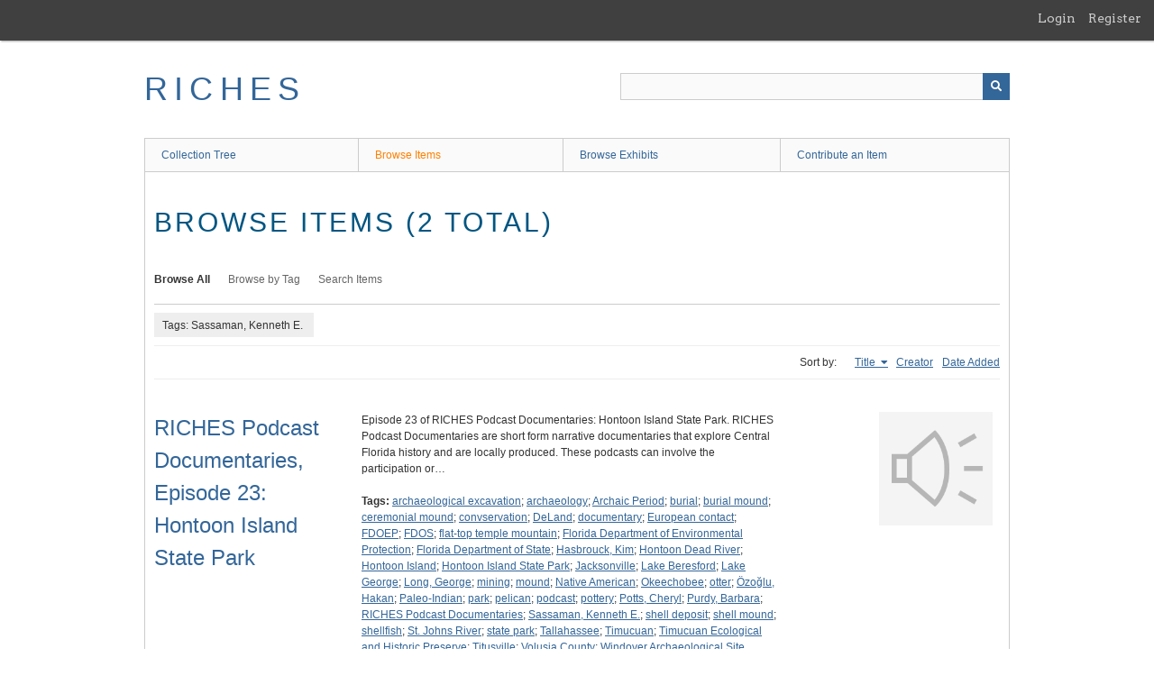

--- FILE ---
content_type: text/html; charset=utf-8
request_url: https://richesmi.cah.ucf.edu/omeka/items/browse?tags=Sassaman%2C+Kenneth+E.&sort_field=Dublin+Core%2CTitle
body_size: 3781
content:
<!DOCTYPE html>
<html class="" lang="en-US">
<head>
    <meta charset="utf-8">
    <meta name="viewport" content="width=device-width, initial-scale=1" />
           
        <title>Browse Items &middot; RICHES</title>

    <link rel="alternate" type="application/rss+xml" title="Omeka RSS Feed" href="/omeka/items/browse?tags=Sassaman%2C+Kenneth+E.&amp;sort_field=Dublin+Core%2CTitle&amp;output=rss2" /><link rel="alternate" type="application/atom+xml" title="Omeka Atom Feed" href="/omeka/items/browse?tags=Sassaman%2C+Kenneth+E.&amp;sort_field=Dublin+Core%2CTitle&amp;output=atom" />
    <script async src="https://www.googletagmanager.com/gtag/js?id=G-8S9MQNYZED"></script>
<script>
  window.dataLayer = window.dataLayer || [];
  function gtag(){dataLayer.push(arguments);}
  gtag('js', new Date());

  gtag('config', "G-8S9MQNYZED");
</script>    <!-- Stylesheets -->
    <link href="/omeka/application/views/scripts/css/public.css?v=3.1.2" media="screen" rel="stylesheet" type="text/css" >
<link href="/omeka/plugins/GuestUser/views/public/css/guest-user.css?v=3.1.2" media="all" rel="stylesheet" type="text/css" >
<link href="//fonts.googleapis.com/css?family=Arvo:400" media="screen" rel="stylesheet" type="text/css" >
<link href="/omeka/application/views/scripts/css/admin-bar.css?v=3.1.2" media="screen" rel="stylesheet" type="text/css" >
<link href="/omeka/application/views/scripts/css/iconfonts.css?v=3.1.2" media="all" rel="stylesheet" type="text/css" >
<link href="/omeka/themes/theme-berlin/css/skeleton.css?v=3.1.2" media="all" rel="stylesheet" type="text/css" >
<link href="/omeka/themes/theme-berlin/css/style.css?v=3.1.2" media="all" rel="stylesheet" type="text/css" >    <!-- JavaScripts -->
                        <script type="text/javascript" src="//ajax.googleapis.com/ajax/libs/jquery/3.6.0/jquery.min.js"></script>
<script type="text/javascript">
    //<!--
    window.jQuery || document.write("<script type=\"text\/javascript\" src=\"\/omeka\/application\/views\/scripts\/javascripts\/vendor\/jquery.js?v=3.1.2\" charset=\"utf-8\"><\/script>")    //-->
</script>
<script type="text/javascript" src="//ajax.googleapis.com/ajax/libs/jqueryui/1.12.1/jquery-ui.min.js"></script>
<script type="text/javascript">
    //<!--
    window.jQuery.ui || document.write("<script type=\"text\/javascript\" src=\"\/omeka\/application\/views\/scripts\/javascripts\/vendor\/jquery-ui.js?v=3.1.2\" charset=\"utf-8\"><\/script>")    //-->
</script>
<script type="text/javascript" src="/omeka/application/views/scripts/javascripts/vendor/jquery.ui.touch-punch.js"></script>
<script type="text/javascript">
    //<!--
    jQuery.noConflict();    //-->
</script>
<script type="text/javascript" src="/omeka/plugins/GuestUser/views/public/javascripts/guest-user.js?v=3.1.2"></script>
<!--[if (gte IE 6)&(lte IE 8)]><script type="text/javascript" src="/omeka/application/views/scripts/javascripts/vendor/selectivizr.js?v=3.1.2"></script><![endif]-->
<script type="text/javascript" src="/omeka/application/views/scripts/javascripts/vendor/respond.js?v=3.1.2"></script>
<script type="text/javascript" src="/omeka/application/views/scripts/javascripts/vendor/jquery-accessibleMegaMenu.js?v=3.1.2"></script>
<script type="text/javascript" src="/omeka/themes/theme-berlin/javascripts/berlin.js?v=3.1.2"></script>
<script type="text/javascript" src="/omeka/application/views/scripts/javascripts/globals.js?v=3.1.2"></script></head>
 <body class="admin-bar items browse">
    <a href="#content" id="skipnav">Skip to main content</a>
    <nav id="admin-bar">

<ul class="navigation">
    <li>
        <a id="menu-guest-user-login" href="/omeka/guest-user/user/login">Login</a>
    </li>
    <li>
        <a id="menu-guest-user-register" href="/omeka/guest-user/user/register">Register</a>
    </li>
</ul></nav>
        <header role="banner">
            <div id='guest-user-register-info'></div>            <div id="site-title"><a href="https://richesmi.cah.ucf.edu/omeka" >RICHES</a>
</div>

            <div id="search-container" role="search">

                                <form id="search-form" name="search-form" action="/omeka/search" aria-label="Search" method="get">    <input type="text" name="query" id="query" value="" title="Query" aria-label="Query" aria-labelledby="search-form query">            <input type="hidden" name="query_type" value="keyword" id="query_type">                <input type="hidden" name="record_types[]" value="Item">                <input type="hidden" name="record_types[]" value="Collection">                <input type="hidden" name="record_types[]" value="Exhibit">                <button name="submit_search" id="submit_search" type="submit" value="Submit" title="Submit" class="button" aria-label="Submit" aria-labelledby="search-form submit_search"><span class="icon" aria-hidden="true"></span></button></form>
            </div>
        </header>

         <div id="primary-nav" role="navigation">
             <ul class="navigation">
    <li>
        <a href="/omeka/collection-tree">Collection Tree</a>
    </li>
    <li class="active">
        <a href="/omeka/items/browse">Browse Items</a>
    </li>
    <li>
        <a href="/omeka/exhibits">Browse Exhibits</a>
    </li>
    <li>
        <a href="/omeka/contribution">Contribute an Item</a>
    </li>
</ul>         </div>

         <div id="mobile-nav" role="navigation" aria-label="Mobile Navigation">
             <ul class="navigation">
    <li>
        <a href="/omeka/collection-tree">Collection Tree</a>
    </li>
    <li class="active">
        <a href="/omeka/items/browse">Browse Items</a>
    </li>
    <li>
        <a href="/omeka/exhibits">Browse Exhibits</a>
    </li>
    <li>
        <a href="/omeka/contribution">Contribute an Item</a>
    </li>
</ul>         </div>
        
    <div id="content" role="main" tabindex="-1">


<h1>Browse Items (2 total)</h1>

<nav class="items-nav navigation secondary-nav">
    <ul class="navigation">
    <li class="active">
        <a href="/omeka/items/browse">Browse All</a>
    </li>
    <li>
        <a href="/omeka/items/tags">Browse by Tag</a>
    </li>
    <li>
        <a href="/omeka/items/search">Search Items</a>
    </li>
</ul></nav>

<div id="item-filters"><ul><li class="tags">Tags: Sassaman, Kenneth E.</li></ul></div>


<div id="sort-links">
    <span class="sort-label">Sort by: </span><ul id="sort-links-list"><li class="sorting asc" ><a href="/omeka/items/browse?tags=Sassaman%2C+Kenneth+E.&amp;sort_field=Dublin+Core%2CTitle&amp;sort_dir=d" aria-label="Sorting ascending Title" title="Sorting ascending">Title <span role="presentation" class="sort-icon"></span></a></li><li  ><a href="/omeka/items/browse?tags=Sassaman%2C+Kenneth+E.&amp;sort_field=Dublin+Core%2CCreator" aria-label="Sort ascending Creator" title="Sort ascending">Creator <span role="presentation" class="sort-icon"></span></a></li><li  ><a href="/omeka/items/browse?tags=Sassaman%2C+Kenneth+E.&amp;sort_field=added" aria-label="Sort ascending Date Added" title="Sort ascending">Date Added <span role="presentation" class="sort-icon"></span></a></li></ul></div>


<div class="item record">
    <h2><a href="/omeka/items/show/2475" class="permalink">RICHES Podcast Documentaries, Episode 23: Hontoon Island State Park</a></h2>
    <div class="item-meta">
        <div class="item-img">
        <a href="/omeka/items/show/2475"><img src="/omeka/application/views/scripts/images/fallback-audio.png" alt="Ep 23 Hontoon Island.mp3" title="Ep 23 Hontoon Island.mp3"></a>    </div>
    
        <div class="item-description">
        Episode 23 of RICHES Podcast Documentaries: Hontoon Island State Park. RICHES Podcast Documentaries are short form narrative documentaries that explore Central Florida history and are locally produced. These podcasts can involve the participation or…    </div>
    
        <div class="tags"><p><strong>Tags:</strong>
        <a href="/omeka/items/browse?tags=archaeological+excavation" rel="tag">archaeological excavation</a>; <a href="/omeka/items/browse?tags=archaeology" rel="tag">archaeology</a>; <a href="/omeka/items/browse?tags=Archaic+Period" rel="tag">Archaic Period</a>; <a href="/omeka/items/browse?tags=burial" rel="tag">burial</a>; <a href="/omeka/items/browse?tags=burial+mound" rel="tag">burial mound</a>; <a href="/omeka/items/browse?tags=ceremonial+mound" rel="tag">ceremonial mound</a>; <a href="/omeka/items/browse?tags=convservation" rel="tag">convservation</a>; <a href="/omeka/items/browse?tags=DeLand" rel="tag">DeLand</a>; <a href="/omeka/items/browse?tags=documentary" rel="tag">documentary</a>; <a href="/omeka/items/browse?tags=European+contact" rel="tag">European contact</a>; <a href="/omeka/items/browse?tags=FDOEP" rel="tag">FDOEP</a>; <a href="/omeka/items/browse?tags=FDOS" rel="tag">FDOS</a>; <a href="/omeka/items/browse?tags=flat-top+temple+mountain" rel="tag">flat-top temple mountain</a>; <a href="/omeka/items/browse?tags=Florida+Department+of+Environmental+Protection" rel="tag">Florida Department of Environmental Protection</a>; <a href="/omeka/items/browse?tags=Florida+Department+of+State" rel="tag">Florida Department of State</a>; <a href="/omeka/items/browse?tags=Hasbrouck%2C+Kim" rel="tag">Hasbrouck, Kim</a>; <a href="/omeka/items/browse?tags=Hontoon+Dead+River" rel="tag">Hontoon Dead River</a>; <a href="/omeka/items/browse?tags=Hontoon+Island" rel="tag">Hontoon Island</a>; <a href="/omeka/items/browse?tags=Hontoon+Island+State+Park" rel="tag">Hontoon Island State Park</a>; <a href="/omeka/items/browse?tags=Jacksonville" rel="tag">Jacksonville</a>; <a href="/omeka/items/browse?tags=Lake+Beresford" rel="tag">Lake Beresford</a>; <a href="/omeka/items/browse?tags=Lake+George" rel="tag">Lake George</a>; <a href="/omeka/items/browse?tags=Long%2C+George" rel="tag">Long, George</a>; <a href="/omeka/items/browse?tags=mining" rel="tag">mining</a>; <a href="/omeka/items/browse?tags=mound" rel="tag">mound</a>; <a href="/omeka/items/browse?tags=Native+American" rel="tag">Native American</a>; <a href="/omeka/items/browse?tags=Okeechobee" rel="tag">Okeechobee</a>; <a href="/omeka/items/browse?tags=otter" rel="tag">otter</a>; <a href="/omeka/items/browse?tags=%C3%96zo%C4%9Flu%2C+Hakan" rel="tag">Özoğlu, Hakan</a>; <a href="/omeka/items/browse?tags=Paleo-Indian" rel="tag">Paleo-Indian</a>; <a href="/omeka/items/browse?tags=park" rel="tag">park</a>; <a href="/omeka/items/browse?tags=pelican" rel="tag">pelican</a>; <a href="/omeka/items/browse?tags=podcast" rel="tag">podcast</a>; <a href="/omeka/items/browse?tags=pottery" rel="tag">pottery</a>; <a href="/omeka/items/browse?tags=Potts%2C+Cheryl" rel="tag">Potts, Cheryl</a>; <a href="/omeka/items/browse?tags=Purdy%2C+Barbara" rel="tag">Purdy, Barbara</a>; <a href="/omeka/items/browse?tags=RICHES+Podcast+Documentaries" rel="tag">RICHES Podcast Documentaries</a>; <a href="/omeka/items/browse?tags=Sassaman%2C+Kenneth+E." rel="tag">Sassaman, Kenneth E.</a>; <a href="/omeka/items/browse?tags=shell+deposit" rel="tag">shell deposit</a>; <a href="/omeka/items/browse?tags=shell+mound" rel="tag">shell mound</a>; <a href="/omeka/items/browse?tags=shellfish" rel="tag">shellfish</a>; <a href="/omeka/items/browse?tags=St.+Johns+River" rel="tag">St. Johns River</a>; <a href="/omeka/items/browse?tags=state+park" rel="tag">state park</a>; <a href="/omeka/items/browse?tags=Tallahassee" rel="tag">Tallahassee</a>; <a href="/omeka/items/browse?tags=Timucuan" rel="tag">Timucuan</a>; <a href="/omeka/items/browse?tags=Timucuan+Ecological+and+Historic+Preserve" rel="tag">Timucuan Ecological and Historic Preserve</a>; <a href="/omeka/items/browse?tags=Titusville" rel="tag">Titusville</a>; <a href="/omeka/items/browse?tags=Volusia+County" rel="tag">Volusia County</a>; <a href="/omeka/items/browse?tags=Windover+Archaeological+Site" rel="tag">Windover Archaeological Site</a></p>
    </div>
    
    
    </div><!-- end class="item-meta" -->
</div><!-- end class="item hentry" -->
<div class="item record">
    <h2><a href="/omeka/items/show/2495" class="permalink">RICHES Podcast Documentaries, Episode 42: The Hontoon Island Totems</a></h2>
    <div class="item-meta">
        <div class="item-img">
        <a href="/omeka/items/show/2495"><img src="/omeka/application/views/scripts/images/fallback-audio.png" alt="Ep 42 Hontoon Totems.mp3" title="Ep 42 Hontoon Totems.mp3"></a>    </div>
    
        <div class="item-description">
        Episode 42 of RICHES Podcast Documentaries: The Hontoon Island Totems. RICHES Podcast Documentaries are short form narrative documentaries that explore Central Florida history and are locally produced. These podcasts can involve the participation or…    </div>
    
        <div class="tags"><p><strong>Tags:</strong>
        <a href="/omeka/items/browse?tags=anthropology" rel="tag">anthropology</a>; <a href="/omeka/items/browse?tags=anthropomorphism" rel="tag">anthropomorphism</a>; <a href="/omeka/items/browse?tags=archaeology" rel="tag">archaeology</a>; <a href="/omeka/items/browse?tags=Bennett%2C+Charles+Edward" rel="tag">Bennett, Charles Edward</a>; <a href="/omeka/items/browse?tags=bird" rel="tag">bird</a>; <a href="/omeka/items/browse?tags=Buonarroti+Simoni%2C+Michelangelo+di+Lodovico" rel="tag">Buonarroti Simoni, Michelangelo di Lodovico</a>; <a href="/omeka/items/browse?tags=craft" rel="tag">craft</a>; <a href="/omeka/items/browse?tags=da+Vinci%2C+Leonardo+di+ser+Piero" rel="tag">da Vinci, Leonardo di ser Piero</a>; <a href="/omeka/items/browse?tags=DeLand" rel="tag">DeLand</a>; <a href="/omeka/items/browse?tags=Early+Historic+Period" rel="tag">Early Historic Period</a>; <a href="/omeka/items/browse?tags=Fort+Caroline" rel="tag">Fort Caroline</a>; <a href="/omeka/items/browse?tags=Foster%2C+Amy" rel="tag">Foster, Amy</a>; <a href="/omeka/items/browse?tags=Hasbrouck%2C+Kim" rel="tag">Hasbrouck, Kim</a>; <a href="/omeka/items/browse?tags=historic+preservation" rel="tag">historic preservation</a>; <a href="/omeka/items/browse?tags=Hontoon+Island" rel="tag">Hontoon Island</a>; <a href="/omeka/items/browse?tags=Hontoon+Island+State+Park" rel="tag">Hontoon Island State Park</a>; <a href="/omeka/items/browse?tags=Jacksonville" rel="tag">Jacksonville</a>; <a href="/omeka/items/browse?tags=Long%2C+George" rel="tag">Long, George</a>; <a href="/omeka/items/browse?tags=material+culture" rel="tag">material culture</a>; <a href="/omeka/items/browse?tags=Michelangelo" rel="tag">Michelangelo</a>; <a href="/omeka/items/browse?tags=Middle+St.+Johns+River" rel="tag">Middle St. Johns River</a>; <a href="/omeka/items/browse?tags=Morris%2C+Craig" rel="tag">Morris, Craig</a>; <a href="/omeka/items/browse?tags=mound" rel="tag">mound</a>; <a href="/omeka/items/browse?tags=myth" rel="tag">myth</a>; <a href="/omeka/items/browse?tags=mythology" rel="tag">mythology</a>; <a href="/omeka/items/browse?tags=Native+American" rel="tag">Native American</a>; <a href="/omeka/items/browse?tags=otter" rel="tag">otter</a>; <a href="/omeka/items/browse?tags=owl" rel="tag">owl</a>; <a href="/omeka/items/browse?tags=park" rel="tag">park</a>; <a href="/omeka/items/browse?tags=pelican" rel="tag">pelican</a>; <a href="/omeka/items/browse?tags=pine" rel="tag">pine</a>; <a href="/omeka/items/browse?tags=Prehistoric+Period" rel="tag">Prehistoric Period</a>; <a href="/omeka/items/browse?tags=preservation" rel="tag">preservation</a>; <a href="/omeka/items/browse?tags=religion" rel="tag">religion</a>; <a href="/omeka/items/browse?tags=Renaissance" rel="tag">Renaissance</a>; <a href="/omeka/items/browse?tags=RICHES+Podcast+Documentaries" rel="tag">RICHES Podcast Documentaries</a>; <a href="/omeka/items/browse?tags=Sassaman%2C+Kenneth+E." rel="tag">Sassaman, Kenneth E.</a>; <a href="/omeka/items/browse?tags=shark" rel="tag">shark</a>; <a href="/omeka/items/browse?tags=shark+teeth" rel="tag">shark teeth</a>; <a href="/omeka/items/browse?tags=spirituality" rel="tag">spirituality</a>; <a href="/omeka/items/browse?tags=St.+Johns+River" rel="tag">St. Johns River</a>; <a href="/omeka/items/browse?tags=state+park" rel="tag">state park</a>; <a href="/omeka/items/browse?tags=symbol" rel="tag">symbol</a>; <a href="/omeka/items/browse?tags=symbolism" rel="tag">symbolism</a>; <a href="/omeka/items/browse?tags=The+Florida+Anthropologist" rel="tag">The Florida Anthropologist</a>; <a href="/omeka/items/browse?tags=Timucua" rel="tag">Timucua</a>; <a href="/omeka/items/browse?tags=Timucuan" rel="tag">Timucuan</a>; <a href="/omeka/items/browse?tags=Timucuan+Ecological+and+Historic+Preserve" rel="tag">Timucuan Ecological and Historic Preserve</a>; <a href="/omeka/items/browse?tags=Timucuan+Preserve" rel="tag">Timucuan Preserve</a>; <a href="/omeka/items/browse?tags=totem" rel="tag">totem</a>; <a href="/omeka/items/browse?tags=UF" rel="tag">UF</a>; <a href="/omeka/items/browse?tags=University+of+Florida" rel="tag">University of Florida</a></p>
    </div>
    
    
    </div><!-- end class="item-meta" -->
</div><!-- end class="item hentry" -->


<div id="outputs">
    <span class="outputs-label">Output Formats</span>
                <p id="output-format-list">
        <a href="/omeka/items/browse?tags=Sassaman%2C+Kenneth+E.&amp;sort_field=Dublin+Core%2CTitle&amp;output=atom">atom</a>, <a href="/omeka/items/browse?tags=Sassaman%2C+Kenneth+E.&amp;sort_field=Dublin+Core%2CTitle&amp;output=dc-rdf">dc-rdf</a>, <a href="/omeka/items/browse?tags=Sassaman%2C+Kenneth+E.&amp;sort_field=Dublin+Core%2CTitle&amp;output=dcmes-xml">dcmes-xml</a>, <a href="/omeka/items/browse?tags=Sassaman%2C+Kenneth+E.&amp;sort_field=Dublin+Core%2CTitle&amp;output=json">json</a>, <a href="/omeka/items/browse?tags=Sassaman%2C+Kenneth+E.&amp;sort_field=Dublin+Core%2CTitle&amp;output=omeka-xml">omeka-xml</a>, <a href="/omeka/items/browse?tags=Sassaman%2C+Kenneth+E.&amp;sort_field=Dublin+Core%2CTitle&amp;output=rss2">rss2</a>        </p>
    </div>


</div><!-- end content -->

<footer role="contentinfo">

    <div id="footer-content" class="center-div">
                        <nav><ul class="navigation">
    <li>
        <a href="/omeka/collection-tree">Collection Tree</a>
    </li>
    <li class="active">
        <a href="/omeka/items/browse">Browse Items</a>
    </li>
    <li>
        <a href="/omeka/exhibits">Browse Exhibits</a>
    </li>
    <li>
        <a href="/omeka/contribution">Contribute an Item</a>
    </li>
</ul></nav>
        <p>Proudly powered by <a href="http://omeka.org">Omeka</a>.</p>

    </div><!-- end footer-content -->

     
</footer>

<script type="text/javascript">
    jQuery(document).ready(function(){
        Omeka.showAdvancedForm();
        Omeka.skipNav();
        Omeka.megaMenu();
        Berlin.dropDown();
    });
</script>

</body>

</html>
